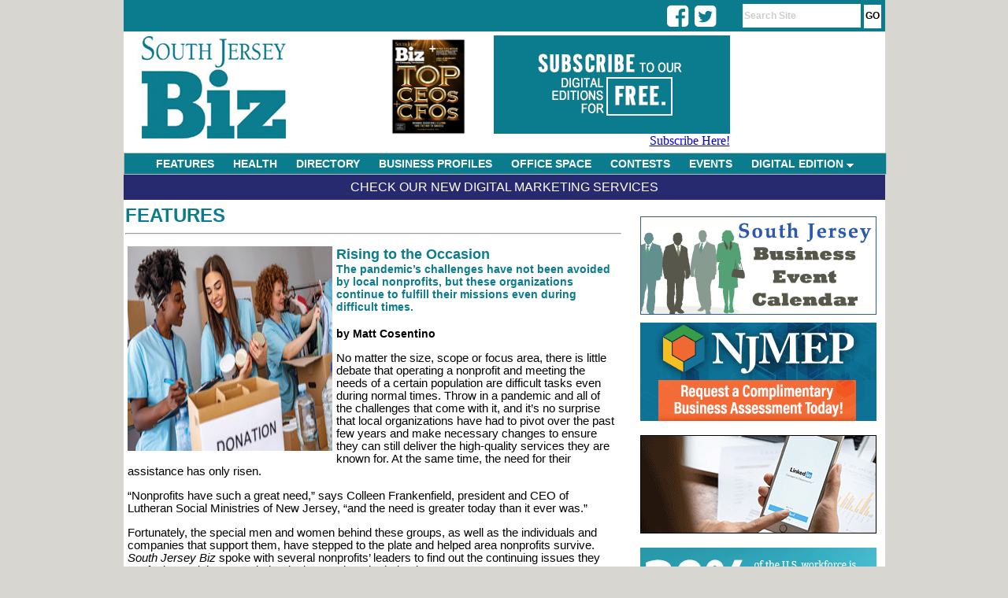

--- FILE ---
content_type: text/html;charset=UTF-8
request_url: https://www.southjerseybiz.net/article/2089/Rising-to-the-Occasion
body_size: 13217
content:

<html>
<head>
<title>Rising to the Occasion - SouthJerseyBiz.net</title>
<LINK REL="StyleSheet" HREF="https://www.southjerseybiz.net/css/layout.css" TYPE="text/css">
<link rel="stylesheet" type="text/css" href="https://www.southjerseybiz.net/menu/chrometheme/chromestyle.css" />
<META http-equiv="Pragma" content="no-cache">

<meta http-equiv="Content-Type" content="text/html; charset=iso-8859-1" />
<meta name="description" content="South Jersey's premier magazine dedicated to business in South Jersey. South Jersey Biz, the region's only full-color, glossy publication dedicated to the business of doing business in South Jersey, will offer unprecedented insights into Philadelphia's affluent New Jersey suburbs." />
<meta name="keywords" content="South Jersey, South Jersey Biz, South Jersey business, Jersey Magazine, Business Magazine, Entrepreneurs, Event Calendar, Business Networking, Contests, South Jersey Careers, South Jersey Management, Burlington the Beautiful, Camden County Advantage, Gloucester County On the Move" />

<script type="text/javascript" src="https://www.southjerseybiz.net/menu/chromejs/chrome.js">

/***********************************************
* Chrome CSS Drop Down Menu- (c) Dynamic Drive DHTML code library (www.dynamicdrive.com)
* This notice MUST stay intact for legal use
* Visit Dynamic Drive at http://www.dynamicdrive.com/ for full source code
***********************************************/

</script>


<script language="javascript">
	function focusSearch()
	{
		document.getElementById("search-box").value = '';
		//alert(document.getElementById("search-box").style.color);
		document.getElementById("search-box").style.color = '#000000';
		document.getElementById("search-box").style.fontWeight  = 'normal';
	}

</script>
<script type='text/javascript' src='//platform-api.sharethis.com/js/sharethis.js#property=5d485a193387b20012d769ac&product=inline-share-buttons' async='async'></script>

<!-- Google tag (gtag.js) -->
<script async src="https://www.googletagmanager.com/gtag/js?id=G-JWSFC1DQT7"></script>
<script>
  window.dataLayer = window.dataLayer || [];
  function gtag(){dataLayer.push(arguments);}
  gtag('js', new Date());

  gtag('config', 'G-JWSFC1DQT7');
</script>

<!-- Facebook Pixel Code -->
<script>
  !function(f,b,e,v,n,t,s)
  {if(f.fbq)return;n=f.fbq=function(){n.callMethod?
  n.callMethod.apply(n,arguments):n.queue.push(arguments)};
  if(!f._fbq)f._fbq=n;n.push=n;n.loaded=!0;n.version='2.0';
  n.queue=[];t=b.createElement(e);t.async=!0;
  t.src=v;s=b.getElementsByTagName(e)[0];
  s.parentNode.insertBefore(t,s)}(window, document,'script',
  'https://connect.facebook.net/en_US/fbevents.js');
  fbq('init', '195797808282041');
  fbq('track', 'PageView');
</script>
<noscript><img height="1" width="1" style="display:none"
  src="https://www.facebook.com/tr?id=195797808282041&ev=PageView&noscript=1"
/></noscript>
<!-- End Facebook Pixel Code -->
<link rel="stylesheet" href="https://cdnjs.cloudflare.com/ajax/libs/font-awesome/4.7.0/css/font-awesome.min.css">
</head>

<body style="height:100%;">
<div id="body-div">
	<div id="top-bar">
		<div style="float:left; text-align:right; width:80px; padding:3px 0px 0px 0px; margin-left: 71%; margin-top:0px; height:17px;">
            <div class="fa fa-2x fa-facebook-square social" onClick="javascript: window.open('https://www.facebook.com/SouthJerseyBiz/','_blank');"></div>
            <div class="fa fa-2x fa-twitter-square social" onClick="javascript: window.open('https://twitter.com/SouthJerseyBiz','_blank');"></div>
            
        </div>
		<div id="nav-links-search"><form action="https://www.southjerseybiz.net/search/" method="post" ><input type="text" id="search-box" name="keywords" maxlength="50" value="Search Site" onFocus="javascript: focusSearch();"> <input type="submit" value="GO" id="btn-go"></form></div>
	</div>

	<div id="header" style="height:150px; max-height:150px;">
		<div style="float:left; padding-top:0px;">
			<a href="https://www.southjerseybiz.net" ><img src="https://www.southjerseybiz.net/images/layout/header_3.jpg" alt="South Jersey Biz Magazine" border="0" ></a>
		</div>

		<div style="float:right; text-align:right;  width:450px; padding:0px 0px 0px 5px; height:143px; ">
			<div style="text-align:center; width: 130px; float:left; color:#205879; font-size:12px; text-transform:uppercase; padding:5px 4px 0px 0px;">
				
				<a href="#" onClick="window.open('https://www.southjerseybiz.net/magazine/issue/4/5081/0/0/January-2026/South-Jersey-BIZ','issue_5081');"><img src="https://www.southjerseybiz.net/magazine//magazine/4/5081/small/000sjb.png" alt="Suburban Family Magazine Issue Cover" height="130" align="left" border="0"></a>

			</div>
			<div style="float:left; text-align:right; padding:5px 4px 0px 0px; margin-top:0px; height:143px; width:300px;">
				<a href="https://www.southjerseybiz.net/clickthru.cfm?bannerId=176" id="12" target="_top"><img src="https://www.southjerseybiz.net/images/banners/SJB-Digital-Edition-Subscribe-1228201.gif" border="0" alt="SJB - Subscribe - 092920" /></a>
				<br /><a href="https://shop.southjersey.com/?magid=4" target="_blank">Subscribe Here!</a>
			</div>
		</div>
		
		
		
		
	</div>
	
<div class="chromestyle" id="chromemenu">
		<ul>
			<li><a href="https://www.southjerseybiz.net/category/1/features/">FEATURES</a></li>
			<li><a href="https://www.southjerseybiz.net/category/6/health/">HEALTH</a></li>
			<li><a href="https://www.southjerseybiz.net/category/11/directory/">DIRECTORY</a></li>
			<li><a href="https://www.southjerseybiz.net/category/10/business-profiles">BUSINESS PROFILES</a></li>
			<li><a href="https://www.southjerseybiz.net/category/4/office-space">OFFICE SPACE</a></li>
			<li><a href="https://www.southjerseybiz.net/category/9/contests">CONTESTS</a></li>
			<li><a href="https://www.southjerseybiz.net/events_calendar/">EVENTS</a></li>
			<li><a href="#" rel="dropmenu1">DIGITAL EDITION</a></li>
		</ul>
	</div>

	<!--1st drop down menu -->
	

	<div id="dropmenu1" class="dropmenudiv" style="width:200px; ">
		<a href="#" onClick="window.open('https://www.southjerseybiz.net/magazine/issue/4/5081/0/0/January-2026/South-Jersey-BIZ','issue_5081');">Current Issue</a>
        <a href="https://www.southjerseybiz.net/archives/">Previous Issues</a>
		<a href="https://www.southjerseybiz.net/subscribe/">Subscribe for FREE</a>
	</div>

	<script type="text/javascript">

		cssdropdown.startchrome("chromemenu")

	</script>

	






<div id="main-content" style="text-align:left; ">
    <div id="top-bar-content"><a href="/services/">Check Our New Digital Marketing Services</a></div>

	
		
		
		<div style="width:670px;">

		<div id="banner-col">
			<div id="banner-ad">
					<div style="background-color:#fff;padding:1px; color:#000099;">
						<a href="https://www.southjerseybiz.net/events_calendar/"><img src="https://www.southjerseybiz.net/images/BusinessEventCal.jpg" border="0"></a><br /><br />
					</div>
					

							<div style="background-color:#fff;padding:1px; color:#000099;"><a href="https://www.southjerseybiz.net/clickthru.cfm?bannerId=200" id="3" target="_new"><img src="https://www.southjerseybiz.net/images/banners/unnamed.gif" border="0" alt="NJEMP" /></a></div>

						
						<br /><br />
						

							<div style="background-color:#fff;padding:1px; color:#000099;"><a href="https://www.southjerseybiz.net/clickthru.cfm?bannerId=174" id="3" target="_new"><img src="https://www.southjerseybiz.net/images/banners/South-Jersey-Biz-LinkedIn-300x125-091319.gif" border="0" alt="South Jersey Biz - LinkedIn - 091319" /></a></div>

						
						<br /><br />
						

							<div style="background-color:#fff;padding:1px; color:#000099;"><a href="https://www.southjerseybiz.net/clickthru.cfm?bannerId=194" id="3" target="_new"><img src="https://www.southjerseybiz.net/images/banners/SJBiz_Banner300x125_Jun2.gif" border="0" alt="NJBIA" /></a></div>

						
						<br /><br />
						
				
			</div>
		</div>
		</div>
		
		
			<div style="min-height:1200px;  ">
			
	<div id="section-name" style="margin-left:2px; margin-top:3px; ">
		<div style="float:left; position:absolute;"><a href="https://www.southjerseybiz.net/category/1/Features">Features</a></div>
		
			<div style="text-align:right;" id="article-issue">&nbsp;</div>
		
		<hr>
	</div>
	
	<div id="article-content">
        <div class="sharethis-inline-share-buttons" style="padding-bottom: 12px;"></div>
		
						<div id="article-image"><img src="https://www.southjerseybiz.net/images/article/th_shutterstock_1785470345.jpg" width="260" height="260"></div>
					
		<div id="article-title">Rising to the Occasion</div>
		
			<div id="article-subhead">The pandemic’s challenges have not been avoided by local nonprofits, but these organizations continue to fulfill their missions even during difficult times.</div>
		<br />
			<div id="article-author">by Matt Cosentino</div>
		
		<div id="article-body">
			<p style="margin-left:0in; margin-right:0in"><span style="font-size:11pt"><span style="font-family:Calibri,sans-serif">No matter the size, scope or focus area, there is little debate that operating a nonprofit and meeting the needs of a certain population are difficult tasks even during normal times. Throw in a pandemic and all of the challenges that come with it, and it&rsquo;s no surprise that local organizations have had to pivot over the past few years and make necessary changes to ensure they can still deliver the high-quality services they are known for. At the same time, the need for their assistance has only risen.</span></span></p>

<p style="margin-left:0in; margin-right:0in"><span style="font-size:11pt"><span style="font-family:Calibri,sans-serif">&ldquo;Nonprofits have such a great need,&rdquo; says Colleen Frankenfield, president and CEO of Lutheran Social Ministries of New Jersey, &ldquo;and the need is greater today than it ever was.&rdquo;</span></span></p>

<p style="margin-left:0in; margin-right:0in"><span style="font-size:11pt"><span style="font-family:Calibri,sans-serif">Fortunately, the special men and women behind these groups, as well as the individuals and companies that support them, have stepped to the plate and helped area nonprofits surviv<span style="background-color:null">e. </span><em><span style="background-color:null">South Jersey Biz</span></em><span style="background-color:null"> </span>spoke with several nonprofits&rsquo; leaders to find out the continuing issues they are facing and the ways their mission can best be helped.</span></span></p>

<p style="margin-left:0in; margin-right:0in"><span style="font-size:11pt"><span style="font-family:Calibri,sans-serif"><strong>Moorestown Theater Company</strong></span></span></p>

<p style="margin-left:0in; margin-right:0in"><span style="font-size:11pt"><span style="font-family:Calibri,sans-serif">When the pandemic first struck in 2020, the public quickly came to realize just how important live performances are to everyday life as Broadway stages, along with professional and community theaters across the country, were forced to shutter their doors. Luckily for residents in South Jersey, the Moorestown Theater Company (MTC)&mdash;an award-winning nonprofit committed to presenting high-quality productions year-round for audiences of all ages&mdash;never went away.</span></span></p>

<p style="margin-left:0in; margin-right:0in"><span style="font-size:11pt"><span style="font-family:Calibri,sans-serif">From June 2020 through December 2021, the MTC did live musicals in whatever setting it could find, from outdoor venues to country clubs and schools. </span></span></p>

<p style="margin-left:0in; margin-right:0in"><span style="font-size:11pt"><span style="font-family:Calibri,sans-serif">&ldquo;We just kept going,&rdquo; says Mark Morgan, who founded the organization with his wife and mother-in-law and serves as producing artist director. &ldquo;We truly believe at MTC that the show must go on and the heck with a worldwide pandemic. Now, were we wearing masks? Yes. Did we make people get vaccinated to perform with us? Yes. Did we check vaccination cards in our audience through last December? Yes. We did everything we were told to do. They said if you did all of that you could have live theater, so we did it.&rdquo;</span></span></p>

<p style="margin-left:0in; margin-right:0in"><span style="font-size:11pt"><span style="font-family:Calibri,sans-serif">That philosophy was embraced by not only audiences but also the actors and creative teams behind each show, particularly children who were being educated remotely and not getting a chance to see their friends in person. &ldquo;We knew how important it was &hellip; that we did not shut down and we gave kids an opportunity to still do what they love,&rdquo; Morgan says.</span></span></p>

<p style="margin-left:0in; margin-right:0in"><span style="font-size:11pt"><span style="font-family:Calibri,sans-serif">That&rsquo;s not to say the pandemic hasn&rsquo;t seriously impacted MTC&rsquo;s operation. Its popular summer camps have continued running, but numbers declined from a high of 250 to 45 in 2020. Last year, it shot back up to 114; this year, the number was around 180 heading into August. Morgan is hopeful that pre-COVID numbers will return but he&rsquo;s just not sure when, or if, that will happen. </span></span></p>

<p style="margin-left:0in; margin-right:0in"><span style="font-size:11pt"><span style="font-family:Calibri,sans-serif">Fo<span style="background-color:null">r now, MTC is celebrating its 20</span><sup><span style="background-color:null">th</span></sup><span style="background-color:null"> anniversary this year with 15 live shows, from </span><em><span style="background-color:null">The Sound of Music</span></em><span style="background-color:null"> to </span><em><span style="background-color:null">Into the Woods</span></em><span style="background-color:null">. The nonprofit&rsquo;s main goal moving forward is to find a permanent home of its own, and Morgan has his sights set on a former theater in Moorestown that he would love to turn into a local performing arts cen</span>ter. Until then, he urges South Jersey residents to take in a show where they are likely to see one of their neighbors performing, or to even audition themselves.</span></span></p>

<p style="margin-left:0in; margin-right:0in"><span style="font-size:11pt"><span style="font-family:Calibri,sans-serif">&ldquo;The best way to help a community theater like Moorestown Theater Company is to buy tickets, take ads in our program book, or become a production partner or sponsor of our shows,&rdquo; he says. &ldquo;Financial help is huge right now because our ticket sales are down and our registration fees our down. That&rsquo;s how people can help us, and all of those options are available on our website.&rdquo;</span></span></p>

<p style="margin-left:0in; margin-right:0in"><span style="font-size:11pt"><span style="font-family:Calibri,sans-serif"><strong>Lutheran Social Ministries of New Jersey</strong></span></span></p>

<p style="margin-left:0in; margin-right:0in"><span style="font-size:11pt"><span style="font-family:Calibri,sans-serif">Established in the early 1900s, Lutheran Social Ministries of New Jersey (LSMNJ) has a rich history of serving the state&rsquo;s residents, regardless of background or religious affiliation, through a broad range of programs. Frankenfield estimates that 70% of the organization&rsquo;s assistance is geared toward people 55 and older, including senior health care and retirement communities and the PACE program, which coordinates home and health care services for qualified seniors so they can continue to live safely in their residences. But younger people can also benefit from affordable housing, food pantries, hospice care and immigration legal services.</span></span></p>

<p style="margin-left:0in; margin-right:0in"><span style="font-size:11pt"><span style="font-family:Calibri,sans-serif">Several of those programs have seen an increased demand since the pandemic hit, and the challenge has been meeting those needs.</span></span></p>

<p style="margin-left:0in; margin-right:0in"><span style="font-size:11pt"><span style="font-family:Calibri,sans-serif">&ldquo;It&rsquo;s been an interesting time for nonprofits and other organizations as well,&rdquo; Frankenfield says. &ldquo;For nonprofits, we tend to not have those deep wells to go to. We&rsquo;re not a private equity company that has access to those funds, so our extra funds go back to the people we care for or we fundraise for the gaps or try to access grants that may be available.&rdquo;</span></span></p>

<p style="margin-left:0in; margin-right:0in"><span style="font-size:11pt"><span style="font-family:Calibri,sans-serif">While the good news is that volunteerism is on the rise, particularly in regard to the hospice programs, Frankenfield is concerned that the general public feels the worst of the pandemic is behind us and is not supporting nonprofits the way they were in the early stages of COVID.</span></span></p>

<p style="margin-left:0in; margin-right:0in"><span style="font-size:11pt"><span style="font-family:Calibri,sans-serif">&ldquo;Immediately when the pandemic broke out, we saw an increase in funds, especially in our health care entities,&rdquo; she says. &ldquo;Health care workers were heroes and people wanted to help. But then it kind of slumped off. People out there in the world think most of it is over, so a lot of that stopped. We&rsquo;re trying to get it to pick up but it hasn&rsquo;t picked up to the way it was prior to COVID, and we&rsquo;re working on that because our needs are actually greater.&rdquo;</span></span></p>

<p style="margin-left:0in; margin-right:0in"><span style="font-size:11pt"><span style="font-family:Calibri,sans-serif"><strong>Delaware Valley Safety Council</strong></span></span></p>

<p style="margin-left:0in; margin-right:0in"><span style="font-size:11pt"><span style="font-family:Calibri,sans-serif">Started in 1995 as the South Jersey Chemical Manufacturers Safety Council, this organization eventually expanded to serve a larger geographic area as well as all types of industries. Today, the Delaware Valley Safety Council provides safety training and certification to the petrochemical, construction and food service segments, among others.</span></span></p>

<p style="margin-left:0in; margin-right:0in"><span style="font-size:11pt"><span style="font-family:Calibri,sans-serif">When the pandemic first hit, it was forced to shut down from March to July in 2020, but many of the businesses that rely on its services were still operating.</span></span></p>

<p style="margin-left:0in; margin-right:0in"><span style="font-size:11pt"><span style="font-family:Calibri,sans-serif">&ldquo;We had to think outside of the box to see what we could do to continue to bring in revenue while we were shut down,&rdquo; says Geraldine Radio, executive director. &ldquo;That&rsquo;s when we developed streamable safety training that they would accept in their facilities. Putting that on our website gave us the opportunity to offer training to people who needed it and were going back to work before we reopened. That really made a difference and it made us some money while we were shut down from the end of March until the beginning of July.&rdquo;</span></span></p>

<p style="margin-left:0in; margin-right:0in"><span style="font-size:11pt"><span style="font-family:Calibri,sans-serif">Radio has been with the Delaware Valley Safety Council since 2007 but took over her current position this past February. One of her goals is to continue meeting the challenges of the pandemic while moving the nonprofit into the 21<sup>st</sup> century. One way of doing that is to embrace technology, and she sees the virtual platforms remaining as a big piece of its offerings.</span></span></p>

<p style="margin-left:0in; margin-right:0in"><span style="font-size:11pt"><span style="font-family:Calibri,sans-serif">&ldquo;There&rsquo;s always going to have to be some type of in-person training &hellip; but there&rsquo;s a great deal of training that can be done virtually,&rdquo; she says. &ldquo;Even if we need to verify somebody&rsquo;s identity, there are ways to do that virtually as well.</span></span></p>

<p style="margin-left:0in; margin-right:0in"><span style="font-size:11pt"><span style="font-family:Calibri,sans-serif">&ldquo;We reopened back in July of 2020. It&rsquo;s been a slow process but people have been coming back. There is more foot traffic, but because we offer a lot of virtual training, a lot of people still want that option and it makes it easier on them rather than traveling.&rdquo;</span></span></p>

<p style="margin-left:0in; margin-right:0in"><span style="font-size:11pt"><span style="font-family:Calibri,sans-serif"><strong>Garden State Council, Boy Scouts of America </strong></span></span></p>

<p style="margin-left:0in; margin-right:0in"><span style="font-size:11pt"><span style="font-family:Calibri,sans-serif">It&rsquo;s no secret that many children have been dealing with mental-health issues as a result of the pandemic, especially early on when school was remote, most activities were limited and normal face-to-face interaction was almost non-existent. The Boy Scouts offered an avenue to overcome that isolation and meet in a safe, outdoor environment that fostered togetherness.</span></span></p>

<p style="margin-left:0in; margin-right:0in"><span style="font-size:11pt"><span style="font-family:Calibri,sans-serif">The Garden State Council, which serves the seven counties of South Jersey, saw its numbers hold steady in 2020 and 2021 and significantly rise this year as its traditions became more appealing to more families.</span></span></p>

<p style="margin-left:0in; margin-right:0in"><span style="font-size:11pt"><span style="font-family:Calibri,sans-serif">&ldquo;One of the benefits of scouting is that outdoor classroom where our mission is character education for young people,&rdquo; says Patrick Linfors, CEO of the Garden State Council. &ldquo;What a great thing to plug into when the challenges of the last couple of years have put so many families in tough spots. We have what parents want and sometimes they don&rsquo;t realize it. They want their kids to go outside, to make friends, to have great adult mentors, to be in a place that&rsquo;s safe, to be exposed to potential hobbies and potential careers, to get a competitive edge, to learn something they can use for the rest of their lives, to make memories that last a lifetime. Scouting is all about experiencing thrills, overcoming challenges and helping others, and that&rsquo;s what we do.&rdquo;</span></span></p>

<p style="margin-left:0in; margin-right:0in"><span style="font-size:11pt"><span style="font-family:Calibri,sans-serif">Before they were able to meet safely, the organization created online programming, started a food drive to help those experiencing food insecurity and continued service projects. Fundraising was affected but creative ideas like an online telethon from Linfors&rsquo; basement helped, and now normal outings have returned, like an annual golf tournament and multiple distinguished service events per year. Scouting activities have also resumed, including this summer&rsquo;s camps that have welcomed in more than 600 kids.</span></span></p>

<p style="margin-left:0in; margin-right:0in"><span style="font-size:11pt"><span style="font-family:Calibri,sans-serif">&ldquo;The pandemic is one big example of a challenge that people overcome in life, and there&rsquo;s going to be more challenges,&rdquo; Linfors says. &ldquo;We&rsquo;re trying to make great employees, we&rsquo;re trying to make great parents, we&rsquo;re trying to make great people in their communities. Part of that is to positively deal with and overcome challenges like this.&rdquo;</span></span></p>

<p style="margin-left:0in; margin-right:0in"><span style="font-size:11pt"><span style="font-family:Calibri,sans-serif"><strong>Food Bank of South Jersey</strong></span></span></p>

<p style="margin-left:0in; margin-right:0in"><span style="font-size:11pt"><span style="font-family:Calibri,sans-serif">Founded by 13 individuals in 1985, it has been the mission of the Food Bank of South Jersey ever since then to provide an immediate solution to the area&rsquo;s hunger problem. At the height of the pandemic, it was feeding around 94,000 to 96,000 people per month, but earlier this year those numbers were starting to go back to pre-pandemic levels of around 52,000 people. However, the past five months have seen another increase back to the mid-90s.</span></span></p>

<p style="margin-left:0in; margin-right:0in"><span style="font-size:11pt"><span style="font-family:Calibri,sans-serif">&ldquo;When there&rsquo;s inflation, food insecurity goes up, and it&rsquo;s just an incredible strain on families,&rdquo; says Fred Wasiak, president and CEO. &ldquo;What&rsquo;s different now is there aren&rsquo;t directly COVID-related things. At the height of the pandemic, companies and organizations were shutting down, so people were out of work, and the next thing you know you&rsquo;re living paycheck to paycheck and you have other bills you have to worry about, whether it&rsquo;s medicine, electric, mortgage, all of those things. Now it&rsquo;s a different circumstance with inflation and gas prices, and there&rsquo;s really no end in sight. That&rsquo;s what concerns us.&rdquo;</span></span></p>

<p style="margin-left:0in; margin-right:0in"><span style="font-size:11pt"><span style="font-family:Calibri,sans-serif">Making matters worse is that government support such as moratoriums on rent and electric, aid from the CARES Act and stimulus checks are no longer in play. &ldquo;All of those things were helping people to survive and we were still serving at those levels of 96,000 people a month,&rdquo; Wasiak says. &ldquo;All of those resources have gone away. &hellip; Where we have continued to get support is from the good-hearted individuals who are capable of helping us out. Every dollar gives us three meals. With the support of our community and individuals, we&rsquo;ve worked hard with New Jersey food banks and we have support from our state officials &hellip; [to ensure] no one in New Jersey goes to bed hungry.&rdquo;</span></span></p>

<p style="margin-left:0in; margin-right:0in"><span style="font-size:11pt"><span style="font-family:Calibri,sans-serif">With the war in Ukraine and supply-chain issues affecting the prices and availability of food, Wasiak stresses the importance of the Food Bank&rsquo;s fundraising program, which includes personal giving, corporate giving, foundation giving and grant-writing. He is also grateful for the volunteers, a number that dropped significantly during the pandemic for various reasons but is on the rise again.</span></span></p>

<p style="margin-left:0in; margin-right:0in"><span style="font-size:11pt"><span style="font-family:Calibri,sans-serif">&ldquo;Now that the community food drives are back, we&rsquo;re slowly building up our volunteer program,&rdquo; he says. &ldquo;Corporations and nonprofit groups are coming back because they feel safer and we obviously put a lot of parameters in place. Volunteering is so important to us to help us meet the need.&rdquo;</span></span></p>

<p style="margin-left:0in; margin-right:0in"><span style="font-size:11pt"><span style="font-family:Calibri,sans-serif"><strong>An Opportunity&rsquo;s Knockin&rsquo; (AOK)</strong></span></span></p>

<p style="margin-left:0in; margin-right:0in"><span style="font-size:11pt"><span style="font-family:Calibri,sans-serif">Started by close friends Pete Mauro and Pete Eobbi, this organization promotes positive development for children between the ages of 5 and 18, helping to impact their future decisions and outlook on life through motivation, education and inspiration. Last year was the 20<sup>th</sup> anniversary of its founding and that normally would have been a cause for celebration, but the pandemic put those plans on hold.</span></span></p>

<p style="margin-left:0in; margin-right:0in"><span style="font-size:11pt"><span style="font-family:Calibri,sans-serif">&ldquo;COVID has made us stagnate because it&rsquo;s been so hard,&rdquo; Mauro says. &ldquo;We had our 20<sup>th</sup> year last year, and with my personality and resources at this point, I would&rsquo;ve had a big, huge blowout. &hellip; But with COVID, not only the lack of funds but the potential negativity that can be shined upon you for getting people together, we just hung under the radar and did the bare minimum.&rdquo;</span></span></p>

<p style="margin-left:0in; margin-right:0in"><span style="font-size:11pt"><span style="font-family:Calibri,sans-serif">More importantly, fundraising has taken a serious hit, as AOK has not been able to hold its major event&mdash;an annual ping-pong tournament sponsored by the law firm Lauletta Birnbaum&mdash;for the past two years. The nonprofit is currently about $10,000 short of its usual reserves, which fund its signature Gifts for Giving events every December. In that program, AOK empowers underprivileged kids by providing money and transportation to buy gifts for their families during the holidays. Although it has been limited since the pandemic, the good news is that it has continued each December and will remain in place.</span></span></p>

<p style="margin-left:0in; margin-right:0in"><span style="font-size:11pt"><span style="font-family:Calibri,sans-serif">Unfortunately, Mauro and Eobbi have not been able to speak at local schools as usual because of COVID restrictions. They are eager to resume that in the future and also to introduce a new program that will partly entail kids helping out the community in various ways, such as volunteering at Cathedral Kitchen in Camden.</span></span></p>

<p style="margin-left:0in; margin-right:0in"><span style="font-size:11pt"><span style="font-family:Calibri,sans-serif">&ldquo;We believe when you&rsquo;re in need, the best thing you can do is go help somebody out who&rsquo;s in more need,&rdquo; Mauro says. &ldquo;It builds your self-esteem up and gives you motivation to do more for yourself as well as other people.&rdquo;</span></span></p>

<p style="margin-left:0in; margin-right:0in"><span style="font-size:11pt"><span style="font-family:Calibri,sans-serif"><strong>Center for Family Services</strong></span></span></p>

<p style="margin-left:0in; margin-right:0in"><span style="font-size:11pt"><span style="font-family:Calibri,sans-serif">A leading provider of comprehensive and evidence-based services across the state, this nonprofit has programs related to mental-health counseling, addiction recovery, family support, safe housing, workforce development and more. Because of the serious nature of many of these offerings, certain segments had to stay open during the early days of the pandemic, including residential treatment centers for children, domestic violence shelters and homeless shelters.</span></span></p>

<p style="margin-left:0in; margin-right:0in"><span style="font-size:11pt"><span style="font-family:Calibri,sans-serif">&ldquo;You hear about the heroes in health care, the nurses and the doctors in hospitals, but there is this other sector where, 24/7, we&rsquo;ve had staff in these group homes and residential treatment centers working throughout this time,&rdquo; says CEO Richard Stagliano. &ldquo;We&rsquo;ve even lost a couple of staff members in the past few years.&rdquo;</span></span></p>

<p style="margin-left:0in; margin-right:0in"><span style="font-size:11pt"><span style="font-family:Calibri,sans-serif">That is why Center for Family Services has placed such a strong emphasis on employee wellness throughout the pandemic and has taken steps to curb burnout. It has also pushed for higher salaries in the industry amid widespread staffing issues, with recruitment and retention remaining a focus moving forward.</span></span></p>

<p style="margin-left:0in; margin-right:0in"><span style="font-size:11pt"><span style="font-family:Calibri,sans-serif">Stagliano has seen some positives as a result of the pandemic, however, such as an increased recognition &ldquo;that mental-health services can help and really make a difference.&rdquo; The option of telehealth has also been a blessing and something he believes is here to stay, although face-to-face treatment is still necessary in many cases.</span></span></p>

<p style="margin-left:0in; margin-right:0in"><span style="font-size:11pt"><span style="font-family:Calibri,sans-serif">Some of Center for Family Services&rsquo; fundraising events have also gone virtual, including an annual walk/5K. But many have returned in person, such as a successful golf tournament earlier this summer that sold out quickly. Stagliano is grateful that support for the organization never wavered.</span></span></p>

<p style="margin-left:0in; margin-right:0in"><span style="font-size:11pt"><span style="font-family:Calibri,sans-serif">&ldquo;We&rsquo;ve rethought a lot of our events and where we can go back to face-to-face, we&rsquo;re going to do that, but the hybrid/virtual model has also been effective so we&rsquo;re pleased about that,&rdquo; he says. &ldquo;I think people recognize the needs out there and the mission of our organization so they haven&rsquo;t lost their fervor in supporting us.&rdquo;</span></span></p>

<p style="margin-left:0in; margin-right:0in">&nbsp;</p>
		</div>

	</div>
	
	
			</div>
		
</div>



	<div style="text-align:center; height:55px;" id="footer">
		<div style="float:left; padding-left:40px; ">
			<img src="https://www.southjerseybiz.net/images/layout/logo_southjerseybiz_small.jpg" alt="South Jersey Biz Magazine" border="0" >
		</div>
		<div id="footer-links" style="float:left;">
			<a href="https://www.southjerseybiz.net/contact/">contact</a> |
			<a href="https://www.southjerseybiz.net/page/1/privacy">privacy</a> |
			<a href="https://www.southjerseybiz.net/page/2/term-of-use">terms of use</a> |
			<a href="https://www.southjerseybiz.net/page/4/copyright-policy">copyright policy</a> |
			<a href="https://www.southjerseybiz.net/page/3/about-us">about us</a> |
			<a href="https://shop.southjersey.com/?magID=4" target="_blank">subscribe</a> |
			<a href="https://www.southjerseybiz.net/media/">media kit</a> |
			<a href="https://www.southjerseybiz.net/DelValMedia.pdf" target="_blank">Del Val Media</a>
		</div>
		<div style="float:left; padding-left:14px;">
			<a href="http://www.southjersey.com" target="_blank"><img src="https://www.southjerseybiz.net/images/layout/logo_sjol.jpg" alt="South Jersey's Home on the Web" border="0" ></a>
		</div>


	</div>

</div>
</body>
</html>


--- FILE ---
content_type: text/css
request_url: https://www.southjerseybiz.net/css/layout.css
body_size: 1770
content:
body{
 margin: 0px;
 padding:0px;
 text-align:center;
 background-color:#D8D6D0;
 }

#body-div{
	padding-bottom:0px;
	width:967px;
	margin-left:auto;
	margin-right:auto;
	background-color:#FFFFFF;
}

#header {
 width: 967px;
 height: 174px;
 margin-left: auto;
 margin-right: auto;
 padding-bottom:4px;
 background-color: #ffffff;


 }

#top-bar-content {
    text-align:center;
    padding:7px;
    background-color:#272A6F;
    margin-bottom:5px;
}

#top-bar-content a {
    color:#fff;
    font-size:16px;
    font-family:arial;
    text-decoration:none;
    text-transform:uppercase;
}
#top-bar-content a:hover {
    color:#ddd;
    text-decoration:underline;
}

#search-box {
	border:0px;
	background-color:#FFFFFF;
	color:#CCCCCC;
	font-family:Arial;
	font-size:12px;
	margin-bottom:2px;
	font-weight:bold;
	line-height:20px;
    height:30px;
	width:150px;


 }
#btn-go {
	border:0px;
	background-color:#FFFFFF;
	font-family:Arial;
	font-size:12px;
	font-weight:bold;
	margin-right:5px;
	margin-bottom:2px;
	line-height:25px;
    height: 30px;
	padding:0px 2px 0px 2px;


 }

#top-nav {
 width: 967px;
 height: 30px;
 margin-left: auto;
 margin-right: auto;
 background: #0B7C8E;
 color: #ffffff;
 padding: 0;

 }

#top-bar {
 width: 967px;
 height: 40px;
 margin-left: auto;
 margin-right: auto;
 background: #0B7C8E;
 color: #ffffff;
 padding: 0;

 }

 #sub-head {

 font-family:Times;
 height: 25px;
 font-size:22px;
 font-weight:bold;
 text-align:left;
 margin-left: auto;
 margin-right: auto;
 background: #ffffff;
 color: #ffffff;
 padding: 0px 0px 0px;
 }

 #feature {
 font-family:Times;
 height: 145px;
 margin-left: auto;
 margin-right: auto;
 margin-top:5px;
 background: #ffffff;
 padding: 0;
 }

 #feature-title {
 font-family:Times;
 font-size:18;
 font-weight:bold;
 color: #0B7C8E;
 height: 14px;
 margin-left: auto;
 margin-right: auto;
 margin-top:0px;
 padding: 0;
 }

#feature-title a {
 font-family:Times;
 font-size:18;
 font-weight:bold;
 color: #0B7C8E;
 height: 14px;
 margin-left: auto;
 margin-right: auto;
 margin-top:0px;
 padding: 0;
 text-decoration:none;
 }

#feature-title a:hover {
	color:#000099;
}




 #feature-abstract {
 font-family:arial;
 font-size:12px;
 margin-left: auto;
 margin-right: auto;
 margin-top:0px;
 padding-top:6px;
 }
  #feature-dept {
 font-family:Times;
 height: 140px;

 margin-right: auto;
 margin-top:5px;
 background: #ffffff;
 margin-left: 10px;
 }

 #profile {
 font-family:Times;
 height: 145px;
 margin-left: auto;
 margin-right: auto;
 margin-top:5px;
 background: #ffffff;
 padding: 0;
 }

 #profile-title {
 font-family:Times;
 font-size:15px;
 font-weight:bold;
 text-align:left;
 color: #0B7C8E;
 height: 12px;
 margin-left: auto;
 margin-right: auto;
 margin-top:0px;
 padding: 0;

 }
 #profile-title a {
 font-family:Times;
 font-size:15px;
 font-weight:bold;
 text-align:left;
 color: #0B7C8E;
 height: 14px;
 margin-left: auto;
 margin-right: auto;
 margin-top:0px;
 padding: 0px 0px 0px 3px;
 text-decoration:none;
 }

#profile-title a:hover {
 color:#000099;
 }

 #profile-abstract {
 font-family:arial;
 font-size:12;
 font-weight:normal;
 text-align:left;
 color: #000000;
 margin-left: auto;
 margin-right: auto;
 margin-top:0px;
 padding:0px 0px 0px 3px;
 }

 #hr-spacer {
 height:1px;
 max-height:1px;
 line-height:1px;
 background-color:#0B7C8E;
 margin-top:5px;
 margin-bottom:5px;
 }
 #main-content {
 width: 967px;
 margin-top:0px;
 margin-left: auto;
 margin-right: auto;
 background: #ffffff;
 color: #000000;


  }

#top-nav a {
 	font-family:Times;
	font-size: 15px;
	font-weight:bold;
	color:#FFFFFF;
	text-decoration:none;
 }

#top-nav a:hover {
	color:#656668;
 }

#nav-links-first {
	float:left;
	padding-left: 10px;
	padding-top: 6px;
 }

#footer {
	padding:20px 0px 0px 0px;
	background-color:#ffffff;

 }
#footer-links {
	padding-left: 10px;
	padding-top: 10px;
 }
#footer-links a {
 	font-family:arial;
	font-size: 14px;
	font-weight:bold;
	color:#333333;
	text-decoration:none;
 }
#footer-links a:hover {
	color:#656668;
 }

#nav-links {
	float:left;
	padding-left: 15px;
	padding-top: 6px;
 }
#nav-links-search {
	float:right;
	padding-left: 0px;
	padding-top: 5px;
	text-align:right;
 }

#left-col{
 width: 60%;
 float: left;
 border: solid #333333;
 border-width: 0 2px 0 0;
 background: #ffffff;
 color: #333333;
 margin: 0;
 padding: 40px;
 }

#right-col{
 background: #c0c0c0;
 color: #333333;
 margin: 0;
 padding: 0;
 }

 #banner-col{
 float:right;

 padding-right:15px;
 padding-top:15px;
 }
 #banner-ad-home{

	float:right;
	line-height:8px;
	position:absolute;
	padding-bottom:13px;
	margin-top:-25px;
 }
#banner-ad{

	float:right;
	line-height:8px;
	position:absolute;
	padding-bottom:13px;
	margin-top:0px;
 }

 #article-content {
 	font-family:arial;
 	width:620px;
	padding:5px;
 }
 #article-image {
 	float:left;
	padding-right:5px;
	padding-bottom:5px;
 }
 #article-title {
	font-size:18;
	font-weight:bold;
	color: #0B7C8E;
 }

#article-subhead {
	font-size:14;
	font-weight:bold;
	color: #0B7C8E;
 }

#article-author {
	font-size:14;
	font-weight:bold;
 }
#article-body {
	font-size:15;
 }

.social {
     cursor: pointer;
     float: left;
     padding: 2px 4px 0px 4px;
     color: #FFFFFF;
 }


h1 {
	font-family:Arial;
	font-size:24;
	font-weight:bold;
	color: #0B7C8E;
	padding:0px;
	margin:0px;
	line-height:20px;
	width:630px;
	height: 20px;
}


#section-name {
	width:630px;
	text-transform:uppercase;
	font-family:Arial;
	font-size:24;
	font-weight:bold;
	color: #0B7C8E;
	height: 30px;
	line-height:20px;
	margin-left: auto;
	margin-right: auto;
	margin-top:0px;
	padding-bottom: 2px;
	padding-top:5px;

 }

#section-name a {
	width:430px;
	text-transform:uppercase;
	font-family:Arial;
	font-size:24;
	font-weight:bold;
	color: #0B7C8E;
	text-decoration:none;
 }

#section-name a:hover {
	color: #003366;
 }

#section-name hr {
 	color: #0B7C8E;
	size:1;
	padding:0px;
 }
#section-article-title {
	font-family:Times;
	text-decoration:none;

	font-size:18;
	font-weight:bold;
	color: #0B7C8E;
	height: 14px;
	margin-left: auto;
	margin-right: auto;
	margin-top:0px;
	padding: 0;
 }

#section-article-title a{
	font-family:Times;
	text-decoration:none;
	font-size:18;
	font-weight:bold;
	color: #0B7C8E;
	height: 14px;
	margin-left: auto;
	margin-right: auto;
	margin-top:0px;
	padding: 0;
 }

#section-article-title a:hover{

	color:#003366;

}
#section-article-abstract {
	font-family:arial;
	font-size:14;
	margin-left: auto;
	margin-right: auto;
	margin-top:0px;
	padding-top:7px;
 }
#section-article-dept {
	font-family:Times;
	height: 140px;

	margin-right: auto;
	margin-top:5px;
	background: #ffffff;
	margin-left: 10px;
 }

 #pagination a {
	width:630px;
	text-transform:uppercase;
	font-family:Arial;
	font-size:16;
	font-weight:bold;
	color: #0B7C8E;
	text-decoration:none;
 }
 #pagination a:hover {
	text-decoration:underline;
 }

#article-issue {
	text-transform:uppercase;
	font-family:Arial;
	font-size:14px;
	font-weight:bold;
	color: #0B7C8E;
	text-align:right;
	text-decoration:none;
}

#article-issue a {
	text-transform:uppercase;
	font-family:Arial;
	font-size:14px;
	font-weight:bold;
	color: #0B7C8E;
	text-decoration:none;
}
#article-issue a:hover {
	text-decoration:underline;
}

#issue-archive {
	font-family:Arial;
	height: 140px;

	margin-right: auto;
	margin-top:5px;
	background: #ffffff;
	margin-left: 10px;
 }
